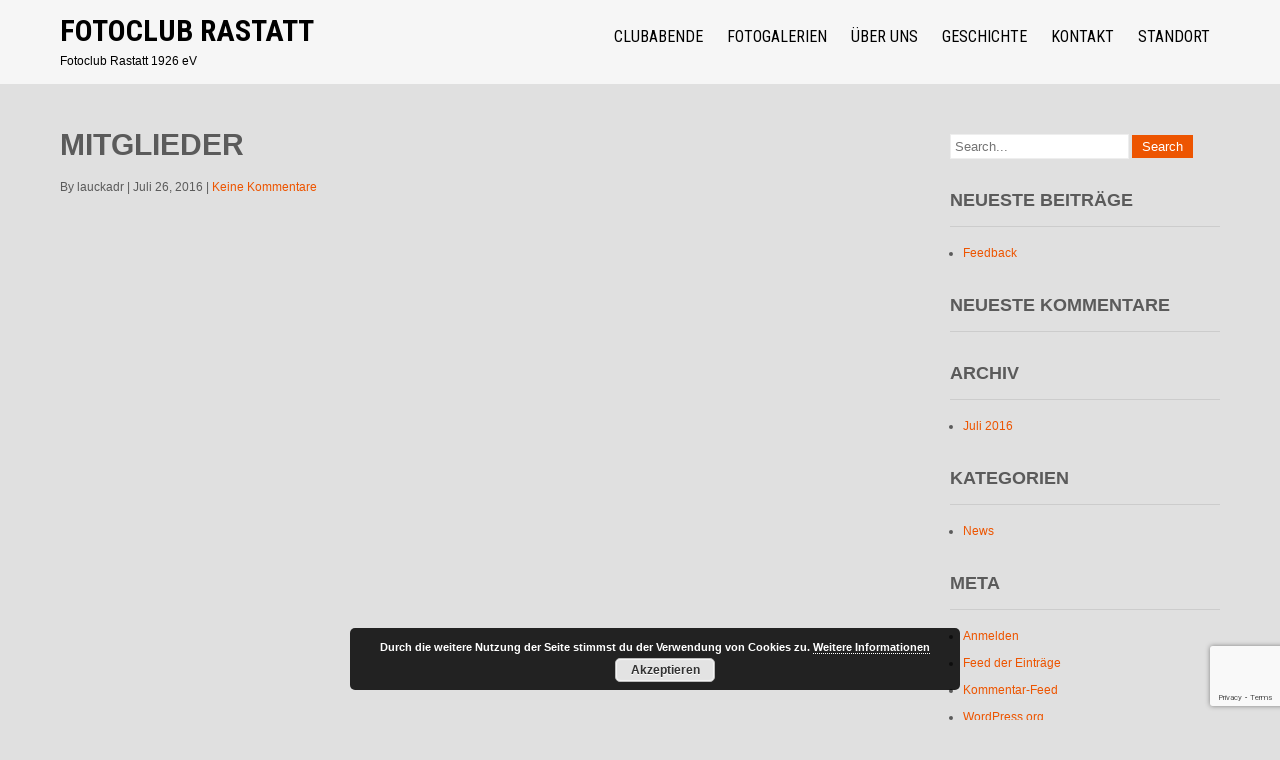

--- FILE ---
content_type: text/html; charset=utf-8
request_url: https://www.google.com/recaptcha/api2/anchor?ar=1&k=6LcMwLMUAAAAAGXBhP6bGuGTnZgSkRA1SQZX72PN&co=aHR0cDovL2ZvdG9jbHViLXJhc3RhdHQuZGU6ODA.&hl=en&v=9TiwnJFHeuIw_s0wSd3fiKfN&size=invisible&anchor-ms=20000&execute-ms=30000&cb=gxsfmlre44mk
body_size: 48167
content:
<!DOCTYPE HTML><html dir="ltr" lang="en"><head><meta http-equiv="Content-Type" content="text/html; charset=UTF-8">
<meta http-equiv="X-UA-Compatible" content="IE=edge">
<title>reCAPTCHA</title>
<style type="text/css">
/* cyrillic-ext */
@font-face {
  font-family: 'Roboto';
  font-style: normal;
  font-weight: 400;
  font-stretch: 100%;
  src: url(//fonts.gstatic.com/s/roboto/v48/KFO7CnqEu92Fr1ME7kSn66aGLdTylUAMa3GUBHMdazTgWw.woff2) format('woff2');
  unicode-range: U+0460-052F, U+1C80-1C8A, U+20B4, U+2DE0-2DFF, U+A640-A69F, U+FE2E-FE2F;
}
/* cyrillic */
@font-face {
  font-family: 'Roboto';
  font-style: normal;
  font-weight: 400;
  font-stretch: 100%;
  src: url(//fonts.gstatic.com/s/roboto/v48/KFO7CnqEu92Fr1ME7kSn66aGLdTylUAMa3iUBHMdazTgWw.woff2) format('woff2');
  unicode-range: U+0301, U+0400-045F, U+0490-0491, U+04B0-04B1, U+2116;
}
/* greek-ext */
@font-face {
  font-family: 'Roboto';
  font-style: normal;
  font-weight: 400;
  font-stretch: 100%;
  src: url(//fonts.gstatic.com/s/roboto/v48/KFO7CnqEu92Fr1ME7kSn66aGLdTylUAMa3CUBHMdazTgWw.woff2) format('woff2');
  unicode-range: U+1F00-1FFF;
}
/* greek */
@font-face {
  font-family: 'Roboto';
  font-style: normal;
  font-weight: 400;
  font-stretch: 100%;
  src: url(//fonts.gstatic.com/s/roboto/v48/KFO7CnqEu92Fr1ME7kSn66aGLdTylUAMa3-UBHMdazTgWw.woff2) format('woff2');
  unicode-range: U+0370-0377, U+037A-037F, U+0384-038A, U+038C, U+038E-03A1, U+03A3-03FF;
}
/* math */
@font-face {
  font-family: 'Roboto';
  font-style: normal;
  font-weight: 400;
  font-stretch: 100%;
  src: url(//fonts.gstatic.com/s/roboto/v48/KFO7CnqEu92Fr1ME7kSn66aGLdTylUAMawCUBHMdazTgWw.woff2) format('woff2');
  unicode-range: U+0302-0303, U+0305, U+0307-0308, U+0310, U+0312, U+0315, U+031A, U+0326-0327, U+032C, U+032F-0330, U+0332-0333, U+0338, U+033A, U+0346, U+034D, U+0391-03A1, U+03A3-03A9, U+03B1-03C9, U+03D1, U+03D5-03D6, U+03F0-03F1, U+03F4-03F5, U+2016-2017, U+2034-2038, U+203C, U+2040, U+2043, U+2047, U+2050, U+2057, U+205F, U+2070-2071, U+2074-208E, U+2090-209C, U+20D0-20DC, U+20E1, U+20E5-20EF, U+2100-2112, U+2114-2115, U+2117-2121, U+2123-214F, U+2190, U+2192, U+2194-21AE, U+21B0-21E5, U+21F1-21F2, U+21F4-2211, U+2213-2214, U+2216-22FF, U+2308-230B, U+2310, U+2319, U+231C-2321, U+2336-237A, U+237C, U+2395, U+239B-23B7, U+23D0, U+23DC-23E1, U+2474-2475, U+25AF, U+25B3, U+25B7, U+25BD, U+25C1, U+25CA, U+25CC, U+25FB, U+266D-266F, U+27C0-27FF, U+2900-2AFF, U+2B0E-2B11, U+2B30-2B4C, U+2BFE, U+3030, U+FF5B, U+FF5D, U+1D400-1D7FF, U+1EE00-1EEFF;
}
/* symbols */
@font-face {
  font-family: 'Roboto';
  font-style: normal;
  font-weight: 400;
  font-stretch: 100%;
  src: url(//fonts.gstatic.com/s/roboto/v48/KFO7CnqEu92Fr1ME7kSn66aGLdTylUAMaxKUBHMdazTgWw.woff2) format('woff2');
  unicode-range: U+0001-000C, U+000E-001F, U+007F-009F, U+20DD-20E0, U+20E2-20E4, U+2150-218F, U+2190, U+2192, U+2194-2199, U+21AF, U+21E6-21F0, U+21F3, U+2218-2219, U+2299, U+22C4-22C6, U+2300-243F, U+2440-244A, U+2460-24FF, U+25A0-27BF, U+2800-28FF, U+2921-2922, U+2981, U+29BF, U+29EB, U+2B00-2BFF, U+4DC0-4DFF, U+FFF9-FFFB, U+10140-1018E, U+10190-1019C, U+101A0, U+101D0-101FD, U+102E0-102FB, U+10E60-10E7E, U+1D2C0-1D2D3, U+1D2E0-1D37F, U+1F000-1F0FF, U+1F100-1F1AD, U+1F1E6-1F1FF, U+1F30D-1F30F, U+1F315, U+1F31C, U+1F31E, U+1F320-1F32C, U+1F336, U+1F378, U+1F37D, U+1F382, U+1F393-1F39F, U+1F3A7-1F3A8, U+1F3AC-1F3AF, U+1F3C2, U+1F3C4-1F3C6, U+1F3CA-1F3CE, U+1F3D4-1F3E0, U+1F3ED, U+1F3F1-1F3F3, U+1F3F5-1F3F7, U+1F408, U+1F415, U+1F41F, U+1F426, U+1F43F, U+1F441-1F442, U+1F444, U+1F446-1F449, U+1F44C-1F44E, U+1F453, U+1F46A, U+1F47D, U+1F4A3, U+1F4B0, U+1F4B3, U+1F4B9, U+1F4BB, U+1F4BF, U+1F4C8-1F4CB, U+1F4D6, U+1F4DA, U+1F4DF, U+1F4E3-1F4E6, U+1F4EA-1F4ED, U+1F4F7, U+1F4F9-1F4FB, U+1F4FD-1F4FE, U+1F503, U+1F507-1F50B, U+1F50D, U+1F512-1F513, U+1F53E-1F54A, U+1F54F-1F5FA, U+1F610, U+1F650-1F67F, U+1F687, U+1F68D, U+1F691, U+1F694, U+1F698, U+1F6AD, U+1F6B2, U+1F6B9-1F6BA, U+1F6BC, U+1F6C6-1F6CF, U+1F6D3-1F6D7, U+1F6E0-1F6EA, U+1F6F0-1F6F3, U+1F6F7-1F6FC, U+1F700-1F7FF, U+1F800-1F80B, U+1F810-1F847, U+1F850-1F859, U+1F860-1F887, U+1F890-1F8AD, U+1F8B0-1F8BB, U+1F8C0-1F8C1, U+1F900-1F90B, U+1F93B, U+1F946, U+1F984, U+1F996, U+1F9E9, U+1FA00-1FA6F, U+1FA70-1FA7C, U+1FA80-1FA89, U+1FA8F-1FAC6, U+1FACE-1FADC, U+1FADF-1FAE9, U+1FAF0-1FAF8, U+1FB00-1FBFF;
}
/* vietnamese */
@font-face {
  font-family: 'Roboto';
  font-style: normal;
  font-weight: 400;
  font-stretch: 100%;
  src: url(//fonts.gstatic.com/s/roboto/v48/KFO7CnqEu92Fr1ME7kSn66aGLdTylUAMa3OUBHMdazTgWw.woff2) format('woff2');
  unicode-range: U+0102-0103, U+0110-0111, U+0128-0129, U+0168-0169, U+01A0-01A1, U+01AF-01B0, U+0300-0301, U+0303-0304, U+0308-0309, U+0323, U+0329, U+1EA0-1EF9, U+20AB;
}
/* latin-ext */
@font-face {
  font-family: 'Roboto';
  font-style: normal;
  font-weight: 400;
  font-stretch: 100%;
  src: url(//fonts.gstatic.com/s/roboto/v48/KFO7CnqEu92Fr1ME7kSn66aGLdTylUAMa3KUBHMdazTgWw.woff2) format('woff2');
  unicode-range: U+0100-02BA, U+02BD-02C5, U+02C7-02CC, U+02CE-02D7, U+02DD-02FF, U+0304, U+0308, U+0329, U+1D00-1DBF, U+1E00-1E9F, U+1EF2-1EFF, U+2020, U+20A0-20AB, U+20AD-20C0, U+2113, U+2C60-2C7F, U+A720-A7FF;
}
/* latin */
@font-face {
  font-family: 'Roboto';
  font-style: normal;
  font-weight: 400;
  font-stretch: 100%;
  src: url(//fonts.gstatic.com/s/roboto/v48/KFO7CnqEu92Fr1ME7kSn66aGLdTylUAMa3yUBHMdazQ.woff2) format('woff2');
  unicode-range: U+0000-00FF, U+0131, U+0152-0153, U+02BB-02BC, U+02C6, U+02DA, U+02DC, U+0304, U+0308, U+0329, U+2000-206F, U+20AC, U+2122, U+2191, U+2193, U+2212, U+2215, U+FEFF, U+FFFD;
}
/* cyrillic-ext */
@font-face {
  font-family: 'Roboto';
  font-style: normal;
  font-weight: 500;
  font-stretch: 100%;
  src: url(//fonts.gstatic.com/s/roboto/v48/KFO7CnqEu92Fr1ME7kSn66aGLdTylUAMa3GUBHMdazTgWw.woff2) format('woff2');
  unicode-range: U+0460-052F, U+1C80-1C8A, U+20B4, U+2DE0-2DFF, U+A640-A69F, U+FE2E-FE2F;
}
/* cyrillic */
@font-face {
  font-family: 'Roboto';
  font-style: normal;
  font-weight: 500;
  font-stretch: 100%;
  src: url(//fonts.gstatic.com/s/roboto/v48/KFO7CnqEu92Fr1ME7kSn66aGLdTylUAMa3iUBHMdazTgWw.woff2) format('woff2');
  unicode-range: U+0301, U+0400-045F, U+0490-0491, U+04B0-04B1, U+2116;
}
/* greek-ext */
@font-face {
  font-family: 'Roboto';
  font-style: normal;
  font-weight: 500;
  font-stretch: 100%;
  src: url(//fonts.gstatic.com/s/roboto/v48/KFO7CnqEu92Fr1ME7kSn66aGLdTylUAMa3CUBHMdazTgWw.woff2) format('woff2');
  unicode-range: U+1F00-1FFF;
}
/* greek */
@font-face {
  font-family: 'Roboto';
  font-style: normal;
  font-weight: 500;
  font-stretch: 100%;
  src: url(//fonts.gstatic.com/s/roboto/v48/KFO7CnqEu92Fr1ME7kSn66aGLdTylUAMa3-UBHMdazTgWw.woff2) format('woff2');
  unicode-range: U+0370-0377, U+037A-037F, U+0384-038A, U+038C, U+038E-03A1, U+03A3-03FF;
}
/* math */
@font-face {
  font-family: 'Roboto';
  font-style: normal;
  font-weight: 500;
  font-stretch: 100%;
  src: url(//fonts.gstatic.com/s/roboto/v48/KFO7CnqEu92Fr1ME7kSn66aGLdTylUAMawCUBHMdazTgWw.woff2) format('woff2');
  unicode-range: U+0302-0303, U+0305, U+0307-0308, U+0310, U+0312, U+0315, U+031A, U+0326-0327, U+032C, U+032F-0330, U+0332-0333, U+0338, U+033A, U+0346, U+034D, U+0391-03A1, U+03A3-03A9, U+03B1-03C9, U+03D1, U+03D5-03D6, U+03F0-03F1, U+03F4-03F5, U+2016-2017, U+2034-2038, U+203C, U+2040, U+2043, U+2047, U+2050, U+2057, U+205F, U+2070-2071, U+2074-208E, U+2090-209C, U+20D0-20DC, U+20E1, U+20E5-20EF, U+2100-2112, U+2114-2115, U+2117-2121, U+2123-214F, U+2190, U+2192, U+2194-21AE, U+21B0-21E5, U+21F1-21F2, U+21F4-2211, U+2213-2214, U+2216-22FF, U+2308-230B, U+2310, U+2319, U+231C-2321, U+2336-237A, U+237C, U+2395, U+239B-23B7, U+23D0, U+23DC-23E1, U+2474-2475, U+25AF, U+25B3, U+25B7, U+25BD, U+25C1, U+25CA, U+25CC, U+25FB, U+266D-266F, U+27C0-27FF, U+2900-2AFF, U+2B0E-2B11, U+2B30-2B4C, U+2BFE, U+3030, U+FF5B, U+FF5D, U+1D400-1D7FF, U+1EE00-1EEFF;
}
/* symbols */
@font-face {
  font-family: 'Roboto';
  font-style: normal;
  font-weight: 500;
  font-stretch: 100%;
  src: url(//fonts.gstatic.com/s/roboto/v48/KFO7CnqEu92Fr1ME7kSn66aGLdTylUAMaxKUBHMdazTgWw.woff2) format('woff2');
  unicode-range: U+0001-000C, U+000E-001F, U+007F-009F, U+20DD-20E0, U+20E2-20E4, U+2150-218F, U+2190, U+2192, U+2194-2199, U+21AF, U+21E6-21F0, U+21F3, U+2218-2219, U+2299, U+22C4-22C6, U+2300-243F, U+2440-244A, U+2460-24FF, U+25A0-27BF, U+2800-28FF, U+2921-2922, U+2981, U+29BF, U+29EB, U+2B00-2BFF, U+4DC0-4DFF, U+FFF9-FFFB, U+10140-1018E, U+10190-1019C, U+101A0, U+101D0-101FD, U+102E0-102FB, U+10E60-10E7E, U+1D2C0-1D2D3, U+1D2E0-1D37F, U+1F000-1F0FF, U+1F100-1F1AD, U+1F1E6-1F1FF, U+1F30D-1F30F, U+1F315, U+1F31C, U+1F31E, U+1F320-1F32C, U+1F336, U+1F378, U+1F37D, U+1F382, U+1F393-1F39F, U+1F3A7-1F3A8, U+1F3AC-1F3AF, U+1F3C2, U+1F3C4-1F3C6, U+1F3CA-1F3CE, U+1F3D4-1F3E0, U+1F3ED, U+1F3F1-1F3F3, U+1F3F5-1F3F7, U+1F408, U+1F415, U+1F41F, U+1F426, U+1F43F, U+1F441-1F442, U+1F444, U+1F446-1F449, U+1F44C-1F44E, U+1F453, U+1F46A, U+1F47D, U+1F4A3, U+1F4B0, U+1F4B3, U+1F4B9, U+1F4BB, U+1F4BF, U+1F4C8-1F4CB, U+1F4D6, U+1F4DA, U+1F4DF, U+1F4E3-1F4E6, U+1F4EA-1F4ED, U+1F4F7, U+1F4F9-1F4FB, U+1F4FD-1F4FE, U+1F503, U+1F507-1F50B, U+1F50D, U+1F512-1F513, U+1F53E-1F54A, U+1F54F-1F5FA, U+1F610, U+1F650-1F67F, U+1F687, U+1F68D, U+1F691, U+1F694, U+1F698, U+1F6AD, U+1F6B2, U+1F6B9-1F6BA, U+1F6BC, U+1F6C6-1F6CF, U+1F6D3-1F6D7, U+1F6E0-1F6EA, U+1F6F0-1F6F3, U+1F6F7-1F6FC, U+1F700-1F7FF, U+1F800-1F80B, U+1F810-1F847, U+1F850-1F859, U+1F860-1F887, U+1F890-1F8AD, U+1F8B0-1F8BB, U+1F8C0-1F8C1, U+1F900-1F90B, U+1F93B, U+1F946, U+1F984, U+1F996, U+1F9E9, U+1FA00-1FA6F, U+1FA70-1FA7C, U+1FA80-1FA89, U+1FA8F-1FAC6, U+1FACE-1FADC, U+1FADF-1FAE9, U+1FAF0-1FAF8, U+1FB00-1FBFF;
}
/* vietnamese */
@font-face {
  font-family: 'Roboto';
  font-style: normal;
  font-weight: 500;
  font-stretch: 100%;
  src: url(//fonts.gstatic.com/s/roboto/v48/KFO7CnqEu92Fr1ME7kSn66aGLdTylUAMa3OUBHMdazTgWw.woff2) format('woff2');
  unicode-range: U+0102-0103, U+0110-0111, U+0128-0129, U+0168-0169, U+01A0-01A1, U+01AF-01B0, U+0300-0301, U+0303-0304, U+0308-0309, U+0323, U+0329, U+1EA0-1EF9, U+20AB;
}
/* latin-ext */
@font-face {
  font-family: 'Roboto';
  font-style: normal;
  font-weight: 500;
  font-stretch: 100%;
  src: url(//fonts.gstatic.com/s/roboto/v48/KFO7CnqEu92Fr1ME7kSn66aGLdTylUAMa3KUBHMdazTgWw.woff2) format('woff2');
  unicode-range: U+0100-02BA, U+02BD-02C5, U+02C7-02CC, U+02CE-02D7, U+02DD-02FF, U+0304, U+0308, U+0329, U+1D00-1DBF, U+1E00-1E9F, U+1EF2-1EFF, U+2020, U+20A0-20AB, U+20AD-20C0, U+2113, U+2C60-2C7F, U+A720-A7FF;
}
/* latin */
@font-face {
  font-family: 'Roboto';
  font-style: normal;
  font-weight: 500;
  font-stretch: 100%;
  src: url(//fonts.gstatic.com/s/roboto/v48/KFO7CnqEu92Fr1ME7kSn66aGLdTylUAMa3yUBHMdazQ.woff2) format('woff2');
  unicode-range: U+0000-00FF, U+0131, U+0152-0153, U+02BB-02BC, U+02C6, U+02DA, U+02DC, U+0304, U+0308, U+0329, U+2000-206F, U+20AC, U+2122, U+2191, U+2193, U+2212, U+2215, U+FEFF, U+FFFD;
}
/* cyrillic-ext */
@font-face {
  font-family: 'Roboto';
  font-style: normal;
  font-weight: 900;
  font-stretch: 100%;
  src: url(//fonts.gstatic.com/s/roboto/v48/KFO7CnqEu92Fr1ME7kSn66aGLdTylUAMa3GUBHMdazTgWw.woff2) format('woff2');
  unicode-range: U+0460-052F, U+1C80-1C8A, U+20B4, U+2DE0-2DFF, U+A640-A69F, U+FE2E-FE2F;
}
/* cyrillic */
@font-face {
  font-family: 'Roboto';
  font-style: normal;
  font-weight: 900;
  font-stretch: 100%;
  src: url(//fonts.gstatic.com/s/roboto/v48/KFO7CnqEu92Fr1ME7kSn66aGLdTylUAMa3iUBHMdazTgWw.woff2) format('woff2');
  unicode-range: U+0301, U+0400-045F, U+0490-0491, U+04B0-04B1, U+2116;
}
/* greek-ext */
@font-face {
  font-family: 'Roboto';
  font-style: normal;
  font-weight: 900;
  font-stretch: 100%;
  src: url(//fonts.gstatic.com/s/roboto/v48/KFO7CnqEu92Fr1ME7kSn66aGLdTylUAMa3CUBHMdazTgWw.woff2) format('woff2');
  unicode-range: U+1F00-1FFF;
}
/* greek */
@font-face {
  font-family: 'Roboto';
  font-style: normal;
  font-weight: 900;
  font-stretch: 100%;
  src: url(//fonts.gstatic.com/s/roboto/v48/KFO7CnqEu92Fr1ME7kSn66aGLdTylUAMa3-UBHMdazTgWw.woff2) format('woff2');
  unicode-range: U+0370-0377, U+037A-037F, U+0384-038A, U+038C, U+038E-03A1, U+03A3-03FF;
}
/* math */
@font-face {
  font-family: 'Roboto';
  font-style: normal;
  font-weight: 900;
  font-stretch: 100%;
  src: url(//fonts.gstatic.com/s/roboto/v48/KFO7CnqEu92Fr1ME7kSn66aGLdTylUAMawCUBHMdazTgWw.woff2) format('woff2');
  unicode-range: U+0302-0303, U+0305, U+0307-0308, U+0310, U+0312, U+0315, U+031A, U+0326-0327, U+032C, U+032F-0330, U+0332-0333, U+0338, U+033A, U+0346, U+034D, U+0391-03A1, U+03A3-03A9, U+03B1-03C9, U+03D1, U+03D5-03D6, U+03F0-03F1, U+03F4-03F5, U+2016-2017, U+2034-2038, U+203C, U+2040, U+2043, U+2047, U+2050, U+2057, U+205F, U+2070-2071, U+2074-208E, U+2090-209C, U+20D0-20DC, U+20E1, U+20E5-20EF, U+2100-2112, U+2114-2115, U+2117-2121, U+2123-214F, U+2190, U+2192, U+2194-21AE, U+21B0-21E5, U+21F1-21F2, U+21F4-2211, U+2213-2214, U+2216-22FF, U+2308-230B, U+2310, U+2319, U+231C-2321, U+2336-237A, U+237C, U+2395, U+239B-23B7, U+23D0, U+23DC-23E1, U+2474-2475, U+25AF, U+25B3, U+25B7, U+25BD, U+25C1, U+25CA, U+25CC, U+25FB, U+266D-266F, U+27C0-27FF, U+2900-2AFF, U+2B0E-2B11, U+2B30-2B4C, U+2BFE, U+3030, U+FF5B, U+FF5D, U+1D400-1D7FF, U+1EE00-1EEFF;
}
/* symbols */
@font-face {
  font-family: 'Roboto';
  font-style: normal;
  font-weight: 900;
  font-stretch: 100%;
  src: url(//fonts.gstatic.com/s/roboto/v48/KFO7CnqEu92Fr1ME7kSn66aGLdTylUAMaxKUBHMdazTgWw.woff2) format('woff2');
  unicode-range: U+0001-000C, U+000E-001F, U+007F-009F, U+20DD-20E0, U+20E2-20E4, U+2150-218F, U+2190, U+2192, U+2194-2199, U+21AF, U+21E6-21F0, U+21F3, U+2218-2219, U+2299, U+22C4-22C6, U+2300-243F, U+2440-244A, U+2460-24FF, U+25A0-27BF, U+2800-28FF, U+2921-2922, U+2981, U+29BF, U+29EB, U+2B00-2BFF, U+4DC0-4DFF, U+FFF9-FFFB, U+10140-1018E, U+10190-1019C, U+101A0, U+101D0-101FD, U+102E0-102FB, U+10E60-10E7E, U+1D2C0-1D2D3, U+1D2E0-1D37F, U+1F000-1F0FF, U+1F100-1F1AD, U+1F1E6-1F1FF, U+1F30D-1F30F, U+1F315, U+1F31C, U+1F31E, U+1F320-1F32C, U+1F336, U+1F378, U+1F37D, U+1F382, U+1F393-1F39F, U+1F3A7-1F3A8, U+1F3AC-1F3AF, U+1F3C2, U+1F3C4-1F3C6, U+1F3CA-1F3CE, U+1F3D4-1F3E0, U+1F3ED, U+1F3F1-1F3F3, U+1F3F5-1F3F7, U+1F408, U+1F415, U+1F41F, U+1F426, U+1F43F, U+1F441-1F442, U+1F444, U+1F446-1F449, U+1F44C-1F44E, U+1F453, U+1F46A, U+1F47D, U+1F4A3, U+1F4B0, U+1F4B3, U+1F4B9, U+1F4BB, U+1F4BF, U+1F4C8-1F4CB, U+1F4D6, U+1F4DA, U+1F4DF, U+1F4E3-1F4E6, U+1F4EA-1F4ED, U+1F4F7, U+1F4F9-1F4FB, U+1F4FD-1F4FE, U+1F503, U+1F507-1F50B, U+1F50D, U+1F512-1F513, U+1F53E-1F54A, U+1F54F-1F5FA, U+1F610, U+1F650-1F67F, U+1F687, U+1F68D, U+1F691, U+1F694, U+1F698, U+1F6AD, U+1F6B2, U+1F6B9-1F6BA, U+1F6BC, U+1F6C6-1F6CF, U+1F6D3-1F6D7, U+1F6E0-1F6EA, U+1F6F0-1F6F3, U+1F6F7-1F6FC, U+1F700-1F7FF, U+1F800-1F80B, U+1F810-1F847, U+1F850-1F859, U+1F860-1F887, U+1F890-1F8AD, U+1F8B0-1F8BB, U+1F8C0-1F8C1, U+1F900-1F90B, U+1F93B, U+1F946, U+1F984, U+1F996, U+1F9E9, U+1FA00-1FA6F, U+1FA70-1FA7C, U+1FA80-1FA89, U+1FA8F-1FAC6, U+1FACE-1FADC, U+1FADF-1FAE9, U+1FAF0-1FAF8, U+1FB00-1FBFF;
}
/* vietnamese */
@font-face {
  font-family: 'Roboto';
  font-style: normal;
  font-weight: 900;
  font-stretch: 100%;
  src: url(//fonts.gstatic.com/s/roboto/v48/KFO7CnqEu92Fr1ME7kSn66aGLdTylUAMa3OUBHMdazTgWw.woff2) format('woff2');
  unicode-range: U+0102-0103, U+0110-0111, U+0128-0129, U+0168-0169, U+01A0-01A1, U+01AF-01B0, U+0300-0301, U+0303-0304, U+0308-0309, U+0323, U+0329, U+1EA0-1EF9, U+20AB;
}
/* latin-ext */
@font-face {
  font-family: 'Roboto';
  font-style: normal;
  font-weight: 900;
  font-stretch: 100%;
  src: url(//fonts.gstatic.com/s/roboto/v48/KFO7CnqEu92Fr1ME7kSn66aGLdTylUAMa3KUBHMdazTgWw.woff2) format('woff2');
  unicode-range: U+0100-02BA, U+02BD-02C5, U+02C7-02CC, U+02CE-02D7, U+02DD-02FF, U+0304, U+0308, U+0329, U+1D00-1DBF, U+1E00-1E9F, U+1EF2-1EFF, U+2020, U+20A0-20AB, U+20AD-20C0, U+2113, U+2C60-2C7F, U+A720-A7FF;
}
/* latin */
@font-face {
  font-family: 'Roboto';
  font-style: normal;
  font-weight: 900;
  font-stretch: 100%;
  src: url(//fonts.gstatic.com/s/roboto/v48/KFO7CnqEu92Fr1ME7kSn66aGLdTylUAMa3yUBHMdazQ.woff2) format('woff2');
  unicode-range: U+0000-00FF, U+0131, U+0152-0153, U+02BB-02BC, U+02C6, U+02DA, U+02DC, U+0304, U+0308, U+0329, U+2000-206F, U+20AC, U+2122, U+2191, U+2193, U+2212, U+2215, U+FEFF, U+FFFD;
}

</style>
<link rel="stylesheet" type="text/css" href="https://www.gstatic.com/recaptcha/releases/9TiwnJFHeuIw_s0wSd3fiKfN/styles__ltr.css">
<script nonce="ehoPQUUEVQvKbwBbU0E4xQ" type="text/javascript">window['__recaptcha_api'] = 'https://www.google.com/recaptcha/api2/';</script>
<script type="text/javascript" src="https://www.gstatic.com/recaptcha/releases/9TiwnJFHeuIw_s0wSd3fiKfN/recaptcha__en.js" nonce="ehoPQUUEVQvKbwBbU0E4xQ">
      
    </script></head>
<body><div id="rc-anchor-alert" class="rc-anchor-alert"></div>
<input type="hidden" id="recaptcha-token" value="[base64]">
<script type="text/javascript" nonce="ehoPQUUEVQvKbwBbU0E4xQ">
      recaptcha.anchor.Main.init("[\x22ainput\x22,[\x22bgdata\x22,\x22\x22,\[base64]/[base64]/bmV3IFpbdF0obVswXSk6Sz09Mj9uZXcgWlt0XShtWzBdLG1bMV0pOks9PTM/bmV3IFpbdF0obVswXSxtWzFdLG1bMl0pOks9PTQ/[base64]/[base64]/[base64]/[base64]/[base64]/[base64]/[base64]/[base64]/[base64]/[base64]/[base64]/[base64]/[base64]/[base64]\\u003d\\u003d\x22,\[base64]\\u003d\x22,\x22w5AlEcOwL8ObZ8K/woQNDMOAGMKEdsOxwr/CmsKPTSsmajBQLBt0wrFMwq7DlMKJZcOERS/DvMKJb2QERsORJsO4w4HCpsKrQgByw4XCsBHDi2fCssO+wojDlBtbw6UTOyTClW/[base64]/w5vDiMOJw5HCsVLDswXDlMOecMKdPBdmR0PDrg/Dl8KdOWdeXRpIL1TCqyt5cFMSw5fChsKpPsKePAsJw6zDo2rDhwTCh8OOw7XCnyMAdsOkwo0jSMKdTifCmF7CisK7wrhzwo/DuGnCqsKKRFMPw47DrMO4b8ODIMO+wpLDqU3CqWARUVzCrcOUwoDDo8KmL17DicOrwrPCqVpQS0HCrsOvKMKUPWfDgMOEHMOBD2XDlMONC8KNfwPDocKbL8OTw5EUw61WwrXCk8OyF8Kyw5E4w5prSlHCusOUVMKdwqDCvsOywp1tw6vCpcO/dXQHwoPDicOBwrtNw5nDn8KHw5sRwoPCnWTDsnF8KBd6w5EGwr/Cq0/[base64]/CmEZgw5TDpxHCgMKTFsKFw5pOHkMOAjtNwq5SZALDr8KdOcOmT8KCdsKkwpDDlcOYeHRDChHCncO2UX/Ct3/DnwAkw6hbCMOuwrFHw4rCj35xw7HDg8KAwrZUAcKuwpnCk17DlsK9w7ZoFjQFwofCscO6wrPCuSg3WUIUKWPCjsKcwrHCqMOewqdKw7Inw67ChMOJw5hGd0/ClF/[base64]/ChsKRw7QAY31Ywrc4K8K5VsOdwrN6TkoeRsK6wqlhD21UJifDhTHDgcOKNcKTw5Atw4VmdsOvw5wvB8Ojwr4tIizDr8K9VMOmw5LDjcOfwp/CtBnDn8Olw7JBJsOxWMOKUl3DhTjCmsOCOE3Du8KyD8KiKW7DtMO6DTUUw7vDscK/KsOGDBzCiBfCjsOswpvCgnElS0QXwp86wosDw77Cm3zDh8K+wr/[base64]/[base64]/CjHYtQ11vWAseG8Kew4jDkcKnYMKQw7JIw53CgArClyR1w6vChlzCssKywpsRwoXDikPCqm4+wrp6w4DCoigxwrwbw77CsX/Dqi5fEXoFFC5dw5PClsOvNMO2IWEPdsOcwq3Cv8Ogw5bCncOTwqQuJQrDrzErw48gf8OtwqfDh3TDp8Kxw48ew6/CpMKOQDPCkMKFw43Di0sIHE/CisOJwoFVLUt5R8O+w6bCu8OLO189wp3CoMOPw57CmsKTwp0JPsO9TsOgw705w5bDnk5aZwJhMcOLSlvCscO9SVJZw4XCqcKvw4l+KzvCrA7CvMOXD8OOUirCszpRw4ADMXHDosOFdsKrMXp9eMKtGkdDwowZw73CpMO3Zj7CjW5Pw43DvMOtwpYhwo/DnMOzwovDkRjDmg1Hwo7CocOQwr81LE9ew5J/w6ssw7vClVZVW07CvwTDuw5yOD45AsOkZUwrwr1GWitaSQ7DvlMBwpfDqMKiw6wBMTXDvhcPwrIcw7PCkS1ETsK2UxtHwqpkOcO9w7oGw63CpX8dwobDqMOoBU/[base64]/CmsOzeAzDnyBOKsKBw4fCumR5EF/ChATCrcKUw7U5wpYmcmlfXMOAw4ZTw7wxw5s0aVgTaMO2w6Z8w7PCi8KNKcOcXwIkfMOVYTZBRBjDt8O/AcOON8OjU8Kow5jCtcOvwrcBwqEcwqHCg2ZeLGIjwqnCj8Kpw69FwqA0FiIAw6nDmX/[base64]/Cr8KSVMORw6nDpk4wNEzCl0rCo8K6RknDssKHViBXAcOGwogHEUDChXvCujPDicKAPCfCrsOKwoQ6DBguVFjDoV/CssO/FW1Cw7ZKAhDDh8K9wox/w78lY8Krw4YewrTCu8K5w5tUEV9jETrDvMKiVznCjMK1w5LCjsKxwo1ABMOvLnpic0bDlsO/woosb0PDoMOmwoFiTTVbwrk9OkTDnQ/CikU5w6bDrkvClMKCGMKGw70Zw5YqdjgHXw1Dw6nCtD0ew6vCnijCizNDYw3CmsOgTX/ClMOPZMOAwodZwqXCpm59wrI3w517wqLCiMO3d2/CicKaw63DuDHDmcObw7/[base64]/CtQtJcnFYKAfCn8KJwqtTwqXChwPDv8OZwossw7HDj8KSFsKZLMOJJjrCijMow4LChcOGwqXDhcOdN8OxLAEcwrJ8B0zCl8OtwrI/w4HDh3XDjzPCjsOQc8OGw5UZw458SVbCjmvCnAdvUxrCrXPDmsKTHBzDv3NQw67CpcOhw5TCkENnw4FTKGHChDd/w7DDjcOVLMKveCEoBlzCiTrCtMOiw7vDvsOowo7CpMOKwqJ4w43CnsKiWzgawrBBw7vCkyjDjcOaw6RXasOBw5M+LsK0w4VMwrQNP17DusKEOcOqTcO4wo/DtsOWwqJJcmMCw53DkX8DYnnCnsOlGSFwwrLDr8KIwrRfacKzL39tHcKDHMOewqPCjsK9LsKpwpnCucKiTMOTNMOCGndZw44/SwU1W8OhClxJUAzDq8Kdw6coUVVpfcKCwpbCmyUjPRpEKcK1w4LCjcOEwoLDtsKMEsOQw6HDg8KLVnDCmsOxw4zCgsOswqRPYsOKwrTCq3fDrR/[base64]/DiPDgsOaIMO9TXvDtFLCosOVRFwQJsKuFcKcIjZ3WcKRUcKRXsKmMcKHVi4gWxgNfsKKIw4XOR3Dlxc2w6VKaFpYHMO/HkHDuQoAwqNXw6ECVCtYwp3ClsO1a0ZOwrtqw7J+w4rDrBnDolLDuMKEJCnCqH7DicOSCcK9w5AiOsKoDz/Dg8KfwpvDskvDtj/DgzoNwoDCs0jCtcOSfcOGegFNJ2rCqsK1wqxJw6RCw64Vw4rCo8KRL8KnYMK5w7RecSQDd8K8Hy8GwqE4Q34hwpxKwqd2Yy8mJzx3woDDvhnDoXfDnMOAwrANw6rCmBnDjMOsRWfDi3ZRwr/CggpDfhXDrx1TwrbDuFkUwrHCl8OJw7LDrAfCoxLChV9caEQ1w5fCth1HwqTCnMO9wqrDhkIswo8CFU/CpzxBwp/DncKzK2vCv8OYeEnCpybCqMOqw5DCv8KtwojDmcOLC3XCrMKlFBMGGMKEwqTDoTY/[base64]/Cv8OswpzDnsKGw4rChSrCvMO7w4YPwoHDjcKOw45pIyTDqcOOQsKXO8OnZcO/EMK4W8KYcwlxYx3CkmnCpMOzdEjCjMKLw5LDh8OHw5TCpR/CmwQGw5fCtwAifHXCpVkiw5HDumrDuzlZZxTDp1pwKcKmwrgxGA7DvsOlBsOww4HChMO5wqvDrcOdwqROw5pow5PCnXgbJ0RzEcK/wqYTw7BFwqtwwqjCj8OLR8K3C8OjDQEodC8WwohAdsKrAMO1D8ORw5c3woAmw5HCrk9mfsOmwqfCm8O/wp1Ywr7CknDClcOWfMKRXwE6XyPChsOGw6fCrsKCwonCsWHDvHE/wpQ+c8OjwrXDgh7DuMKKdMKtXCXDgcO+UlpewpjDlcKuXWPCkQsywoPDvlQEA3l4FW5BwqFFXWlEw6vCuDtMMUHDvFfCsMOcwopzw5LDoMOlGcOUwrFJwqbCsztYwozDpm/ChhBnw6Vew5sLQ8KfdcOyecKMwoxrwo3DvAVKworDjUNUw4sIwogeN8OQw5shA8KBMMO0wq5DKcOGPmTCtx3CscKmw49/[base64]/DscOZGMKSdMOxwrXDglPCj8KuT8OJw67DuBNfw5JzTsODwpnDvVQ9w4wowrvDnRnDri5Xw5jChFHCggsMI8O2ChjCqXNxNMKEFCkzB8KZNsKNSwrChyDDisOdTEFbw7RBwrQnGsO4w4PDrsKHblnCqMOIw7Ygw7YpwqZeYg7Ct8OXwroYwrXDi3vCvCHCncO/JMOiaQF7GxhNw63Dmzhtw4DCtsKswqzDszZpIUjCocOfOcKXw7xqW2QLZ8O+M8ORLiljdFDDg8Ohd3x/wpcCwp8UGcKBw7jCpMOmC8OQw68IbsOuwr/CpWjDnhx+J3B7L8Kiw7kowoErXX8Bw6XDokjClsO+I8OPRCXCm8K5w44Yw78QdsOXGXLDl2zDrMOMwpMMecKnYXI7w5/CrMOswoVAw77DmsKlVsOuGRpQwotIKn1Bw49FwrvClSXCjyzCgsK8wrTDv8KUKSnDusKdTk9Hw6XCuhQmwo4YRgluw4nDpsOJw4bDj8KXJcKfw7TCpcOYXsOpdcOIEcOdwpYJRcKhGMKXDMOWO1vCsWjCo0PCksO5ZBHCicKFW2zCqMOIGMKlFMK/QcOAw4HDhAvDgcO8w5QXE8KjcsOcF1gVd8OAw53CuMKSw5U1wq3DlzHCv8O9HjrCgsKJcUY/wpDDrcK6w7k/wp7CtG3ChMOuw4MbwoPCmcKea8KCwosOegQhC3PDjMKBR8KTwqzClEDDn8OOwo/[base64]/DoMOfw5rDqsOcIMKrQgXDrQhIdcKoKyscw7rDkk/DrcKBw4tFBxwFw6k3w4fCvMOlwpXDjsKBw7gRIMO2w5V+woHDgsOIPsKew7MfVFzCrTjCksOBw7rDuBINwrFwWMOLwqbDusKiWsOAw5Utw4/CqFd4MAQ0K28bMl/CuMO8wpRxbnTCr8OpPl3Cv2pxwofDvsKswrjClMKKfhRZNC9pbHQsRwvDucOQDFcPwq3Do1bDhMOOCiNkw5ANwrl7wr3CjcKJw5V7eFsULcKDYTcUw7AeW8KlFh/CkMOHw4ZVw7zDk8OJa8KcwpHCllHCoEMPwoLDnsOxw4DDhmrDvMOFw4DCvcOTAcKXAsKVSsOcwp/DisO9RMK5w53CqMODwpIFRR7DrHLDlWlUw7V3IsOKwrp6BcOkw4sKdcK/PsOZwrRCw4p7XwXCtsK1RHDDmBDCoBLCqcKWKMOHwpIaw7zDjElFLSJ6w6RtwpALMcKEfU/DrTxEWXXDtsKRwqp+X8K8SsKnwppFaMOFw68sN3kHwoDDtcObJVHDusKfwofDpsKYYSlYw4ZuThUpNVrDpCNTBXh0wr/[base64]/CpMKJw7gCGEN/wqEtw51awrcsFko/wpvDtcKxLMOxw7vCqVMrwqQ3cA5vw67CvMKnw69Aw5LDmQcVw6/DgQVibcONSsKQw5nCsmxIwrzCs2gZJnzDvicew5Ecw7TDhB9iwrsROlLCisOnwojCkkzDoMO5wrgHS8KwTsK2dhInwo7DkS3CsMOvaj9MbDo2ZSnCvgc/c00hw6NmCRwIWsK8wrM1w5HCu8ORw57ClcOsKAoOwqXCqsO0OF0Dw7TDmGEWb8OTDXthGwXDt8OWw73CmsORVMKoDE05woFRUx7CosOAW3rDscOHH8KoaG3CkMK0CEIYKsOYPmbCv8OpQcKRwrrCnhRfwpXDim4nJMOrFsOiWUUPw6zDjRZ/w6sEMDg5KF4iPsKCPXo1wq5Mw7zCrxQbSAvCtQzCoMKGJGoIw6gswo9CP8KwNBUiwofDjsK/w6AtwovDj3/DocKyGz8Tbh44w7wGWsKfw4TDmhY6w7zCvCELfg7DncO/[base64]/Cr2wwGWkqbRBqFMKDOk1aRVt6JizCgDHCkQBNwpTDsilgY8OPw7g6w6TDtRjDjRLDh8KOwrl+CHwuRMONSRnCn8KMMzLDhsOFw71lwpwJIsOZw7pnZ8OxRDRRasOJwofDmBxlw7nCqwTDpmHCk2nDnsKnwqF/w5LDuSvDkDd8w4cJwq7Dh8OcwoIgbnzDvcKkcmV+VGR7wrBoGlDCn8O/[base64]/[base64]/H11SVsO2UBDCsiHCgAjDtcK0wo3CjcO8wqEkwrQWb8OTf8OZAG4JwrpVw6FvDgjDscOtFQV1wqjDjjrCgQ7DlR7CqxbDiMKaw7I1wr8Ow7Rnc0TCsVjDqWrDscOLejRGRMO1UTozT0PDnD4xFB3CtX9PIcO/[base64]/CqAEAVMKsw7dmwoIZwrHCtkM0SsKuwptuGMOUwrQETR9Lw7LDgsKdOMKUwpbDoMKFJsKKPyXDlMOYwp9PwpvDv8KiwpHDt8K6GsOCAh45w5sXfsOTUcOWax8jwpc1bxjDtUwcA1Q8w7vCmMK6wrRMwr/DqsOnRjjCjD7DpsKqH8O2w5jCpmjCksOpMMOsB8OKaUJ/w4YDX8KTKMO/PMKrw6jDhBfDpMKDw6YUJMKqER/DpBNrwoROQ8O1CgoBQMKRwqlReE/[base64]/Di8KDwrvCvMKme8O/[base64]/DgxnCtcKaw73DqMO0MMK3ZMOZBRw/wpHCjhvCpUzDvRhtwp58w4zDjsORw7dhEcKNV8O5w4zDiMKTUsO1wpfCuV3Cmn/CoA7ChVdqwoVcYsOXw45lTXQhwrrDs1A/XjzCngvCosOzX0h1w4rCqifDsloMw6UGwqLCqMOawr5Gf8KEI8KRbcO2w6cwwojCnB4SF8KBGsKnw6XCh8KpwovDg8KBcMKqw4TCvsONw4/CmMKIw6gEwqpPTiMGIsKrw5nDtsOoH01qSFIEw7JyMRPCisOzYMOxw6fCgMOSw4fDssOWE8OUITfDmcKLBMOrZDrCu8KowpRowrLDg8OUw6jCnhLCoFrDqsK/[base64]/[base64]/DiMKowpnCp0N1dXLCln5uUcK/w4jDtcKswoDCkV3DkRQJc3cSbVk5RXHDrk/CisKJwrDCo8KKLsOswp3DjcOYS2PDt0jDs3LCjsOef8OKw5fDhsOjw5/[base64]/Dp8OzwotsYsKjw7Vuw6EEdBEWw6E0fl4DwqvDsTHCgsKZEsO3LMKiIzIxBhZGwoHCicKww6tJdcOBwoFlw7Esw7nCk8O5FxhsLnzCoMOFw5zClF3Dq8OSEMK8CcOYAiXCr8KyeMOkG8KDdAfDiBR6dXXChsO/GMO9w4DDp8K+FcOow4Q4w60awqHDhgNxRF/[base64]/CnsOywq7DlsKAaMOhHQ3CisOoJcOuCkMSB2ZwfljCoEBBwqfCj3PDpzTCmMKrVsK0QkYqcT/Dp8KNw5YnBiXCisOYwrPDqcKNw78MdsKYwqZOccKANcO5WMOvw7jDjMKxI2zCoz5SM00Ywp05XcODQz9Aa8OGwrfCscO7wpRGFcOkw7HDsS0pwrvDucKlw6XDocKww6l0w6DCt1/DghDCp8K+wq3CpMOAwrnCscOWw57Cr8OOGFMHMMOSw6VOwrN5a0fCqCHCjMKCwpnDlcO5a8K3wrXCuMO0M2cQVCQIUcKJTMOZw6jDnGLClwcOwpPCiMOFw6jDhifCp3LDgRzCtF/CoWZXw7UGwqZQwo5QwpLDgBASw5Rbwo/[base64]/w7ZTw6/[base64]/bgMHwrXCtsK+wobCvGlQwo41wrDCsxPDmh1tC8Kkw4jDmsOfw69tOhDDrzvDkMKBwrhawqU7w4hZwoUlw4kqeRPDpCBVYRk5PsKNYkrDvcOsO2XCkW8tFF9Aw6BXwqDCki4NwrIlEx/[base64]/DnMKLw68GwpAFFj8rbT3CsxjDuDTCukHCscKYBsKPwp/DqgzCnXoZw4oIAsK+L0HChcKDw7DCucOeK8KBdU9owq1uw5h5w7otwpdcScK6WV4iah0mfsO+CgXCrsKuw7kewrHDngE5w7YGwp9QwpYUbHIdYEEsNMOhfBHCpWzDpMOdey5ywq/DpMOWw4EAwrDDmUwLEgIZw6TCjcK0CMOnLMKsw4ZnHAvCrE7Cnnlyw69EHsORwojDkMK+KsK+YX3DicOMXsOYFcKZPWXDtcOxw7vCvzbCqgN/woprYsKXwq5Dw5/DiMKwShjChcO6w4IHCRMHw4oAIk5swpx1NsOqwrXCgcKvfnQySV3DmMKawprDkXLCr8KdZ8KJcjzCrsKONF7CsD5MJwk0RsKPwoLDtsKxw63DjAsZcsKLH3rDimdVw5AwwojDicKXVw1QZ8OIa8OKVErDrxHDr8KrPmAiPQADwqvDkljDlibDsQ/[base64]/ChCg5w54sJXY0wq9uZMOACxl0w57DrCHDmcKww4VbwrvDr8OewqTClDUCFcKPwp3CrsKsUMK8aljCtBbDtHTDi8OAaMKaw5Mdwq3DjiYVwrE3wpnCqmhEw73DrkTDuMOkwq3DrsK9DMKYQGxewqHDuyYNDMKPwosswotcw6R/dRAje8Kzw7pbEgJ7wpBuw7TDgzQRc8O1dzEmNG7CrwDDunl7wplmwozDmMKyI8K+dlxyV8OkEsOMwrkzwrNOOj/DtDpZFcOCVjDClxPCusOxwr44EcKrZcOXw5hAwp43wrXDhxl+w74fwoNPSsOML1MCw4zCscK3cR7Cj8OewolUwox/w58EaQLCii7DiX7DoT0MFQJTbsK1BcKSw4owcDnDrMOqwrPCt8K0PAnDvgnDjcKzCsO7AB7CosKbw4IUw74fwqvDh3IHwpzCuyjCl8KhwoBtAzVbw7YLwr3DlMOJIjjDjxHCi8K9MsOKWTtKw7fDmx7CgGgjXMO/w4Zye8O6XHxkwppWVMO6Y8K5WcOqFwgUwr03w6/Dn8OnwqXDuMONwq9Zw5jDoMK4QsO3TcO/N13CnmjDk2/CukA7w5vDrcOVwpIxwpTCusOZJcKRw7Etw53CkMKtwqrDh8K9wpvDvXbClgHDt0JuK8KxDcOcUStfwoxTwoBBwpDDp8OZWGnDvk5oScKkMjrDox0lBcOAwqLCoMOpwpnCk8OcBh3DqcKlw4Q/w4DDiEXCuxofwobDvHMQwqjChMOnesKTwrnDs8KbAxoYwpHCoGRlNcOSwrUwRMOYw7EBRm1Tf8OTdcKQEGnDnCcrwp5Nw6/CvcKKwoonYMO4w5vCo8Oewr/[base64]/DjMOMw7A/w5zDsEjCssKgwr7ClhjDni1gw7M6LCbCs3huwrTDrmfCuEzCrsOFwq7Cv8KqIsKiwrhFwrg6WkFVZy5Cwothwr7DnHvDjsK6w5bCvcK6wo/CiMKnXn9nPy8yKkBHI2LDp8KBwpwsw7JbJMKxO8OLw5nCqcOxFsOkwqnCjFUPB8OgNG3CqXAtw6HDqyrCnksWdMOUw7UPw6/CoGt/FxHDjcKOw685CcKQw5jCosOCSsOAwpceYz3Ct1fCgz5dw4zCsHVCRMOHMiXDrQ1vw75gaMKfO8Ksc8KhA0QOwp4Wwo1Vw68pwodtw4fDtVACLkwqHsKqw7F+acO9wp/[base64]/ChcOTwopFwrhkS2d8GMOjwpYDNcOATEnCo8KVcmTDuhw1fz90BVLDr8Kkwq8tKRvCj8KWQxvDvCfCsMKtw4R3BsOWwrbCkcKjScORPXHDjMKIwrsowr/Ck8KPw7LDr0DDmHIsw50Xwqohw47DgcK9wp7Du8ObasKhK8O+w5cfwqLCtMKGwrhQw4TChAhOFMK1PsOoT3/CmcKWEETClMOGw5UIw4hhw5EYe8OIZsKyw4cNw5nCqVvDlsK1wrfCh8OwGRgJw5QmcMKqWMK1fsKuRMOqcyfCgkwbwq/Cj8OPwpTCgFk6acKSe30YdcOgw6F7wphYNX3DlRVVw5lQw43CssK+w68VAcOswprCiMOXBEDCvcOlw6Y2w592w6w/PMKMw5Fzw4I1JALDoUHDrsKywqI7w7k2w5rCmsKXJMKZDCDDk8O0I8OYD0/[base64]/Cg17Ci8OHRcO1VwYZTTpeTsODwpTDj0EAejrDrcKUwrbDrMKhe8Krw5dySQ/CkMOyYQsawpLCv8OZw5tuw6Qlw7DCgsOlc0QeUcOpHsOyw5/ClsOXWsOWw6kDJ8K0wq7CjyFVWcKjcsOlLcOXKMK9AXTDrsOPQmRyJzdjwp1sED13KMKWwoxrXBgZwpwdwqHCvl/Dm2UKwq1cXQzCucKbwqk5P8OlwrQQw63CsQzCn294K3vDlcKWHcODRlrDnFrCtRgkw47DhFFwdsODwpFAYhrDoMOawr3Dg8Omw47CosOZVcO+NsOjV8ONUMKRwr8eVMOxKBgMw6zDhk7DhsK/fcO5w44odsOLScOZw5h5w41nwrXCrcKfByvDoT7DjAYYw67ChAvCjcO+csKaw6sQbsKvHCZ+w4gRe8OaOhMbQRh0wrLCv8O9w7zDnHlyVsKcwrRWJETDqAU2WsODU8KAwpFfwp5Rw6BEwqbDp8OPU8OVSsK/wpfDvR3DuX8mwpfCuMKzRcOoRsO+ScOLfMOIesKGdMKHO3BzBMK6OgE2Hxkqw7JGE8OjworCm8K9wozDhGjDgTPDssKzRcKtS05HwqwQFDR8IcKJw74KBcOqw4zCs8O7bFIgW8KWworCvkxqwobCnwXCmXYlw7Q0JyQywp/DjGhBZzvCmBpWw4DCjwLCjGA9w5pSMcOow6/[base64]/Dp0d+w6pNWcKiw6R+ZmTCs8KcQ8KvwrwhwoMEUHI5ZcOJw4bDh8ORZ8K5PMO1w7vCtgANw5rCvMKhCMKAKRLDmWYCwqzDnMKYwqvDicK5w5BYCsOdw6wdPcKyNWEcw7DDvy9zH0AnAifDpE/DpxJIJSHDtMOQwqJxasK5ekUWw65OX8O8woVkw5rCmg8jesORwrspUcO/woozXTJDw7dJw544wrnCiMKtwovDjiwjw6Q+w5nDpAgXSsOZwqBBQ8KTEm/[base64]/DsktgGcKib8OUZSbCugYpGsKBw7nDpMOXCHYfIELCtkPDunnChX0hNMOhdcO0WWvCmEfDpiHDlVrDl8OvVsKNwofClcOGwoZHFT3Dl8ORLsO0wpDCvcK2M8KYRTN1ZU3DtMOWJ8OwBGYRw7Jhw7rCsTUrw5DDtcKwwqw4w48tVHU0DhkUw51Ewr/ClFYGa8Kyw7LCuQwJOQXDmHILDcKAMMOccTzDkMOuwp0Rd8KQLjdtw4ozw43DlcOPBSHDh2zDg8KIO20Pw6XCrMKSw5XCicK/wqDCsWMlwqLChBjCicOGGmBpTCQPw5DCp8OBw6DCvsKxw4cdcAZYd0sPwpzCilLDu1TCqMOlw4rDmcK3ESvDt0PCo8Onw4/Do8KPwoYAMz3CkxQbKhPCv8OpEzvCnFfDncOywr3Comsidy1Kw7vDr37CuB1vKXNSw53DthtHdTlpMMKub8KJLBXDlcKIaMOtw69jQFN9wqjCi8OEOMKdKiALPMOhw4zCigrCkws+wrTDtcOGwpjCoMODw6HCssK7wok/w4DCmcK9DsKsw43CnwNnwrQLe3rDpsKyw5nDlMOAIMKdZk7Dl8ORfTzDpmbDisKTwr01IsK4w6fDgkzCv8KrawBBOsKEccOrwo/Dq8K/wpM6wp/[base64]/Du27Dm8OPwq3Du8K4I8OrHw5Cwq3DhgQMRcKZw6TCtxEzL03Doxd6woMtEcKLJBrDp8OaNcOjQRtyQA04AMK3EhfCucKrwrUDHiMhwqTCqRN0wpLCt8KKbBkwMjkUwpB/[base64]/[base64]/DqcOQwr4IGTcvw5oKJmzChcOtw67Cu0bCjsOOIsO3PsK1wqEDf8OoTSM0Qg4iWh/DlwrDjMKCV8KLw43Ct8KIfw/CkMKgYi/DlsKyKC0KW8K4RsOZwp3DozDDrsKQw7vDpcOOwpTDqV9jeww8wqkBfXbDscK6w4sTw6Mlw4oGwpvDiMK8bgMhw6RVw5jDsX3DmsOxG8OFKsOgwo7Dq8KHSV4fwoE/VX4/LMKJw5/Cny7DvcKWwrEOb8KpFTMJw5PDnBrDmGzCsV7CgMOsw4R0acO+w6LClsKWUcOdwrdJwrXDrkzDt8K7V8K+wpl3w4ZYfxoWwqLCjMKBEVFBwr18w7LCp2FBw4gPPgQdw6oIw5rDicO6GUwgSxTDr8KZwrxyA8KVwovDu8KrQMK+eMOWW8KdFA/CqsKvwr/DmMOrKzQKSFDClkVQwo3CtgrChcO4NMKSEsOuTQN6fMK2w6vDoMOiw7dIAMOrZcK/WcOHLMKfwpB9wqEuw7fCrBEQwobDoSNrwo3CoBlTw4XDtD9xKXNWTsKWw6NOBMKOGMK0SsOiJsKjb0krw5d8TinCnsOFwq7Doj3CvE49wqFsHcORe8KNwqnDtnFORsOuw4XCvh11w5vCr8OKwplgwo/CocKdFzvCssOoW1sMw5nCiMOdw7o/wpQyw7/DoyxCwrvDtHN/[base64]/ChmxlwrkLC8KwAXdGw611QgLCicKMw7Rkw4kFQVrCqHk2c8OUw6hYKsKEMmrCo8O7wofCtSzCgMOawoV2wqRLTsOZQ8Kqw6bDjcOjTCzCisO4w6XCqcOyay3Cu23DqndEwr8gwqjChcO/b03DmzLCs8OOGBXCg8O1wqhKM8Klw7gXw5sbND8NbMKgCUrCvMObw6J0w5vCiMKDw5QUJDfDhU/Cnzhww6cTwqsdOC55w4dKeTbCghVIw4DDnMKLdxZXw5A6w4kqwoHDix7CnxvCiMO5w6nDlsKKACN9ZcKTwpnDhRjDuw0+AcO5GMOjw7UrCMKhwr/Cq8Kiwp7DnsOJEF0aSEDDgEXCmsOFwpPCtgUMw4bClcOOHivCn8KUWcOFYcOqwrnCkwXCgDtFQHLCt3c2wrrCsBVjVcKAFsK4albDk2/DkWQIaMOKGsO+wrnCmH8Lw7TDqMK5w6tTewbCg05mHWzDqExnwofDgGjDnWzDqTV8wr4GwpbDun9gNmYgV8KWYTMlScKrw4MJw6Riw7krwoZYdTLDgUBwPcOML8KXw6fCkcOgw7rCnXEyfcO6w7YEfMOxLhtmWHRlwrQawppuw6zCisKhJcO4w7TDncOgHxM8DG/DjMOawrg5w7Fbwp3DmxjChcKMw5ZpwrXCoDzCpMOlEFgyGX/CgcOFQTIdw5HDmAvCgMOuw5VGE3AZwoA4IcKia8O+w4MEwp0mO8KRw5PCmMOqQsKowplOPyTDqVtDGMK9UxvCvDoLwr3CjVolw5BxH8KzSWjCqT7DqsOvbljCjEo6w6VvUcK2V8KZfmwKZ37CmWXCs8K5TkrChGzDg0RlNsOuw7wqw4/CjcKyTzZpJ0gKP8OOwpTDqcOEw4XDqQk/[base64]/CgzHCn0fDgcK7UBvCocKYDj/DgcKKwpPCrmfCmsKtDiXDqcKNYcOKw5fCviHDj1tqwqpeBVjCsMO9FsKIf8O5dcO/cMKFw5tzVljCsVvDmMKGA8K2wqvDviTCqUEQw4nCgsOUwqnCicKgDSnCgMOKw54cBkTCtcKxOWF5SmnDusKoQg0yMsKUI8KEUMKCw6bCmsOvQsOHRsO6wpQMRlbCg8Obwp/DlcOcw4wqwpzCrjYXecO2PRLCqMONUAh7wrFKwqV6KMKXw50Gw4R8wo3CoELDtsKZecKLwoxxwpQ+w6fCvgYgw6PDiH/Dh8OawpQ3THtCwrjDsj5two17OsOEw4zCuE5Dw6nDv8OfGMKGNmHCmXXCmFFNwqpKwowlAcOTdVhXwo/DisOhwrHDtMOWwrzDtcO5MsKUbMKIwpjCj8K/wo7Cq8KsBcOawpVIwpppZsOOw4XCkcOtw6HDn8KAw5zClSddwo/Cu1d+ECTCjAjCoh8pwrrCkcORY8Oiwr/DlMK3w6kOZ2TCpjHCncKCwoDCjSgNwpU9RcOhw5LDocKZw43Cr8OUBsO3O8Onw67DosK1wpLCnV/CmB0cw6/CtVLCikJ/woTCpSpPw4nDtU9ow4PCsj/DpnnDrcKBB8OxN8K+asKtw4JtwpvDhU/ChMOyw6Yrw4kEJywywrZeNWRyw74+w45Gw6o1w5/Cp8Osc8O2wozDncKgDsOMJntkLcOVdhTDuzfDimbCnsOSCcKwF8Kjw4oBw5fCuhDCs8OxwrrDrsOMZEIwwoc/wrjDq8Okw6F6FE4rBsKUSh/[base64]/CnMOfwqTDq8O0w6bDnsKFw7xPCXTDuMOCXMOUwqvCmmtWWMK/w68TfkfCrcKhwqLDmj/CosKMOzXCjhTCk1o0VsOsOV/DucOgw6JUwr/DkmVnFm4NM8OJwrEoT8KEw5UWdXfCmsKtIxTDtcOpwpVPw6/Dr8O2w6x8eHJ3wrfCvDACw4RpXyE2w4HDusK+w6zDp8Kqw6IRwpTClA4xwr7CksKyPsK2w7p8Q8OGGwHCiVXCkcKQw6LCh1ZDb8O1w7oEMFg+YEHCmMOfQUvDpMKxw4N6wp8bNl3CkhtdwpnDiMKIwqzCk8O6w7hZfFkaCF8FJBPCoMORBGc6wo/[base64]/[base64]/[base64]/DmX/Dg37DjcOHJMONeMKww6PCtMKswoTDkBYSw5R2w7AqCFs6wr/Du8KXZU4VdsKLwplFfcKHwo7CojLDtcO1JsKjLsOhW8KZXcODwoN/[base64]/wr/CijQvYl5cTMKFB8KjYmrCgsOUVH90wpPClcONwrPDmE3Dv2fCiMOBwovCu8KHw68vwpfClcO+w4vCsglGDcKXwqTDkcK4w5s2RMO7w4TCl8O0wpAkKMOBMiLCs3d4w7/Cv8ODcxjCuD8Hwr9ofjkff3bCoMKHHzUKwpRxwrsdMyVDaxYHw57DscOfwoxxwrN9cmAAZsKqGxd3EcKqwrfCl8KBYMOcesO4w7LCl8KoYsOrIcK9wok7woI8wpzCqMKkw717wrJOw5/DnMKOLcKbTMK6WjPDgcKiw64tAn7CrcOOPUXDoDnDjmvCmHYSfS7DtAHDoVoOFEhRFMOKVMOGwpFUEzfDuB18GcOhLB5Gw7gSwqzDr8O7NcOhwoLDscKyw5slwrx3FsKcNXrDqMOCTsOcw5XDgBPCu8KlwrMmWMKrMzTCkMOJHn86McO/w6rCmyzDvsOHXmJ7woPDqErCpMOOwr7Dg8OPeEzDq8KcwqLCrlfCl1kew4bCtcKnwoIew6sOwr/CvMK+w6XDuFXDkMOOwqXCjnBowoZaw7cvw6HDksKmX8Obw7tzIMOec8OkVSnCrsK5woYow4XCshPChhw8eQ7CvhsKw5jDrCg9dQvCgCzCpcOnWMKNwo02QRnDhcKLNmwDw7bCrMKpw5HCpsK4I8OMwpcZa2fCncOfQlUQw5/[base64]/w5tHY8OwA8OCTSUKw60fHMKBw5HClMKwKhnCncOrV2o5w5F3eCNhAcK5wpbDoBd7PsO/wqvCqsK5w7/CpQPCqcOEw7fDssO/RcO9woXDlMOPGMK6wpXDlsKgw5gUVMKywroHw6vDkwEdwqBfw54Swr9iTinCvxVtw50ofsO5TMOJRcKhw4ggTsKxQsKHwpnClcOHX8Oew7DCsyhqQx3CjSrDoADCpsOGwqwLwoVyw4B/E8Kowrd9w5lKIEPCi8Onwo3CtsOhwp/DjcKbwqXDm0jDn8Kow4lhw5o1w6zDnV/[base64]/CpSLCsywXwrfCpsKKX8Oxw6xBwr/[base64]/[base64]/[base64]/DicKsw493fxBlDg5vQD8BwoTDmMOkwpDCr3IGZlMfw5HDgHlxecO8CmZmacOpAlkafhXCqsOkwoEeNUrDiGnDvn3CocOzasOtw6YTJMOEw6nDiFfChgTDpX3DocKXPFo/[base64]/Dt37CvsOQFk5/NsO1w73CrVs8w5zCsMOqScOpw4ByG8K2D0XCucK0w7/[base64]/dsOBw5zCjsKHUcK7X8Ozw4DCvkgtYhcYw6JvDHjDsg7Dh0BMwr/DrkRvWMOTw6jDkMOww4Nyw5jCh1dRHMKUDcKawqJWwq3Dv8OcwrzDoMKQw4vCncKKQXDCvhN+W8K5Gn10cMOjOcKwwqHDocK3bgnClirDoxjCggNpw5ZPw68/[base64]/w4IfwrxGw4jDrMOiZmtpZsKEw7zChlzDnQVXM8K5OQUjExDDmDoCRF3DrS7DusOIw7LCiEFHwr3CpEcUe1FkX8Kowowuw79/w4ReOUfDt1slwrEdfmXCjE7DjQPDgMK8w5jCgQpOAcO4wqTDk8OZH3QTUmRDwqAQQcKjwqfCr1xmwohVTTkfw7xOw67CsyIOTC1Yw4puKsO3VcKKwoTCmcOKw7Z6w7rCngnDucO6wpNEIMK/wohQw4x2A39Lw5QZacKuOB7DlsOtN8OcIsK3P8KHFcO+VxbDucOiDMKIw5g7PBczwpvCgxvCoiPDmsOVQzvDs2kkwq9BFMKBwpEvwqx3Y8KpKMONICoiGhMqw5Myw4/Dth/[base64]/[base64]/Cow/DmX7Cq1fDmkIAUSXCpnfDr08BYMOxwp8Bwqoowp17wq1tw4MnRMOXMwfDv05iK8KAw6AmIDxowrAdFMKDw5Z3w67Cs8OlwqlkM8OSwr0iJsKHwqbDg8KDw6zCsAJjwprDuS40G8ObJcKuXcKUw65Cwqh8w6J+TATCtsOXA1PCtMKmMnNuw4fDkRBaUi/[base64]/wqRPw5TCm2BsIcOowrPCtBnDrUNSwpvDksOhw5nCncOSw6ZiXsKjeUYxfsOLU3BwNRtdw5TDqyQ9w7BKwoVrw7/DhgdCwqbCoDUVwoFxwoYjeSPDjMK2wrptw7VWMB9aw4tsw7vCm8KYYwRJVVXDjFzCkcKMwrDDjWMqw6EBw7/DgjzDgcK0w57CtSY1w6F9w4AKT8KjwrDDkj/[base64]/KUEmOMOuGUrDnWPDgB8ewrTCu8KKw7bDpSHDqMKaJx/Cm8KAwqXCrMKpfQXCln/Cll0Ew7vDisK/[base64]/CtsOPZRjCnMOtw48CasKHwo/DqMKkLTAlUETDgXAMwplHIMK/PcOLwqA3wo8mw6LCvsOACMKzw7ZZwofCtMOdwoQGw67ClmHDmsOWFxtQwo3CqWsUKsK8a8OtwqHCrMO9w5XDi2/CmsKxXmUww6rDnk3CqE3DknbDk8KDwokwwobCvcOSwqBLSjFUIMODbhQrwq7Cs1J8exoidcOyfMKtwprDsANuwq/DuDQ5w6LDosO+w5hTwrbDpjfCoHDCjMO0E8KCLMKMw781woUowpvDjMOJOEZJX2DCu8K4w7wGwo3CgQEzwqN8PsKCwrXDvsKGBsKZw7LDjcK6wpJMw5ZtZmdgwpAQAg7CkFrDpMOMD0/CpFfDshFmGsOvwrLDlHgfwpPCsMKAJ3dTw6XDs8KEX8KzNiPDsyXCiDcUwrZ7Wh/CucK7w7IZdHXDkTzDpcOwM3/Do8K4OAtxCsKVbh9mwpfDmcOaWkUlw5ZuEDsUw6BuNA/DksKWwoYNIMKaw6XCj8OeUj7CjsOhw6vDlRvDr8Klw4I4w5AbHlLCj8K5C8ODRxzCg8K6PVvDhcOcwrR5Thgcw6YMUVMzXMO+wrk7wq7Dq8OAw6UgBw\\u003d\\u003d\x22],null,[\x22conf\x22,null,\x226LcMwLMUAAAAAGXBhP6bGuGTnZgSkRA1SQZX72PN\x22,0,null,null,null,1,[21,125,63,73,95,87,41,43,42,83,102,105,109,121],[-3059940,701],0,null,null,null,null,0,null,0,null,700,1,null,0,\[base64]/tzcYADoGZWF6dTZkEg4Iiv2INxgAOgVNZklJNBoZCAMSFR0U8JfjNw7/vqUGGcSdCRmc4owCGQ\\u003d\\u003d\x22,0,0,null,null,1,null,0,0],\x22http://fotoclub-rastatt.de:80\x22,null,[3,1,1],null,null,null,1,3600,[\x22https://www.google.com/intl/en/policies/privacy/\x22,\x22https://www.google.com/intl/en/policies/terms/\x22],\x221iv6C0Zx9LZNCv7/PvzzrBYsbdMwJGgy3FdoHSx26Xs\\u003d\x22,1,0,null,1,1767793633530,0,0,[101],null,[115,46],\x22RC-fak1zMKez9gdpQ\x22,null,null,null,null,null,\x220dAFcWeA4QGm6hWajqfrvgLhZBhApi8bxySBdGzNte3NQPWKwN_UIR1Nq5ASY-RhZPCFPGqf9Z_Iah4vUbw7SC0TERjxiFjlE5Dw\x22,1767876433363]");
    </script></body></html>

--- FILE ---
content_type: text/css
request_url: http://fotoclub-rastatt.de/wp-content/themes/photolite/style.css?ver=792cf751fd8f04771b27fba7bf8a17a3
body_size: 4121
content:
/*
Theme Name: Photolite
Theme URI: https://flythemes.net/wordpress-themes/photolite-wordpress-theme/
Author: Flythemes
Author URI: http://flythemes.net
Description: Photolite theme is responsive and best use for photography, photoblogging, business, restaurant, corporate, consultancy and other industries. These theme is compatible with the latest version of WordPress and it comes with the easy to use customizer with color scheme option, slider settings and more.   Check demo at: http://flythemesdemo.net/photolite/

Version: 1.2.6
License: GNU General Public License
License URI: license.txt
Text Domain: photolite
Tags: one-column, two-columns, right-sidebar, custom-background, custom-header, custom-menu, editor-style, featured-images, full-width-template, sticky-post, theme-options, threaded-comments, translation-ready

Photolite WordPress Theme has been created by Flythemes(flythemes.net), 2016.
Photolite WordPress Theme is released under the terms of GNU GPL
*/


*{
	margin:0;
	padding:0; outline:none;
	}
body{
	margin:0;
	 padding:0;
	 -ms-word-wrap:break-word;
	 word-wrap:break-word;
	 background-color:#f1f1f1;
	 position:relative;
	 font:12px/22px arial;
	 color:#5b5b5b;
	}
img{
	margin:0;
	 padding:0;
	 border:none;
	 max-width:100%;
	 height:auto; 
	}
section img{max-width:100%;
	}
h1,h2,h3,h4,h5,h6{
	margin:0;
	 padding:0 0 15px;
	
	}
p{ margin:0;
	 padding:0;
	}
a{
	text-decoration:none;
	 color:#f75800;
	}
a:hover{
	text-decoration:none;
	 color:#353535;
	}
ul{
	margin:0 0 0 15px;
	 padding:0;
	}
.clear{
	clear:both;
	}
.center{
	text-align:center;
	 margin-bottom:40px;
	}
.middle-align{
	margin:0 auto;
	 padding:0;
	}
.wp-caption{
	margin:0;
	 padding:0;
	 font-size:13px;
	 max-width:100%;
	}
.wp-caption-text{
	margin:0;
	 padding:0;
	}
.sticky{
	margin:0;
	 padding:0;
	}
.gallery-caption{
	margin:0;
	 padding:0;
	}
.alignleft, img.alignleft {
	display: inline;
	 float: left;
	 margin-right:45px;
	 margin-top:4px;
	 margin-bottom:20px;
	 padding:0; 
	}
.alignright, img.alignright {
	display: inline;
	 float: right; 
	}
.aligncenter, img.aligncenter {
	clear: both;
	 display: block;
	 margin-left: auto;
	 margin-right: auto;
	 margin-top:0; 
	}
.comment-list .comment-content ul {
	list-style:none;
	 margin-left:15px;
	}
.comment-list .comment-content ul li{
	margin:5px;
	}
.main-container ol{
	list-style-position:outside;
	 margin-left:20px;
	}
.main-container ol li{
	margin:5px 0;
	}
.toggleMenu{
	display:none;
	}
.bypostauthor, .screen-reader-text{
	margin:0;
	 padding:0;
	}
section{
	padding:70px 0 0;
	 position:relative;
	}
h2.section-title {
	font-family:'Roboto Condensed';
	 font-size:35px;
	 font-weight:400;
	 padding:0 0 15px 0;
	 text-align:center;
	 text-transform:uppercase;
	 display:table;
	 margin-bottom:50px;
	}
#slider{
	max-width:1400px;
	 margin:0 auto;
	 padding:0;
	 position:relative;
	}
#slider .top-bar{
	margin:0;
	 padding:16px 0 20px;
	 position:relative;
	}
#slider .top-bar h2{font:700 40px 'Roboto Condensed';
	 padding:15px 0 5px 25px;
	 text-transform:uppercase;
	 line-height:normal;
	 background-color:rgba(0,0,0,0.5);
	}
#slider .top-bar p{
	color:#ffffff;
	 font-weight:400;
	 margin:0 0 10px 0;
	 line-height:20px;
	 padding-bottom:15px;
	 padding-left:25px;
	 font:12px/20px arial;
	 background-color:rgba(0,0,0,0.5);
	}
a.read-more{
	background-color: #f75800;
	 border-radius: 4px;
	 color: #ffffff;
	 display: inline-block;
	 font: 400 19px "Roboto Condensed";
	 margin-right: 15px;
	margin-top: 15px;
	 padding: 10px 25px;
	}
a.read-more:hover {
	background-color: #f75800;
	 color: #ffffff;
	}
.entry-header img{
	width:auto;
	 margin-bottom:30px;
	}

.main-container{
	margin:0;
	 padding:0;
	}
.header.fixed{
	position:fixed !important;
	 top:0 !important;
	 margin:0;
	 padding:15px 0;
	 z-index:99;
	 background-color:#373a3f;
	 opacity:inherit;
	}
.header .header-inner{
	margin:0 auto;
	 padding:0;
	 position:relative;
	 width:1160px;
	}
.header .header-inner .logo{
	margin:0;
	 padding:0; 
	}
.header .header-inner .logo h1{
	font-weight:700;
	 text-transform:uppercase;
	 padding:0;
	 margin-bottom:8px;
	 font-size:30px;
	 font-weight:bold; 
	}
.header .header-inner .logo a{
	color:#000000;
	 font-family:'Roboto Condensed';
	}
.header .header-inner .logo p{
	font-size:12px;
	 font-family:arimo;
	 color:#000000;
	}
.container{
	width:1160px;
	 margin:0 auto;
	 padding:0;
	 position:relative;
	}
.toggle{
	display:none;
	}
.header{
	position:absolute;
	 z-index:999;
	 width:100%;
	  height:auto;
	 padding:12px 0;
	 background-color:rgba(255,255,255,0.7);
	}
.header .header-inner .nav{
	margin:0;
	 padding:0;
	 text-align:right;
	 float:right;
	}
.header .header-inner .nav ul {
	float:right;
	 margin:14px 0 0;
	 padding:0;
	 font-family:'Roboto Condensed';
	 font-weight:400;
	 font-size:16px;
	}
.header .header-inner .nav ul li{
	display:inline-block;
	 margin:0;
	 text-transform:uppercase;
	 position:relative;
	}
.header .header-inner .nav ul li a{
	color:#000000;
	 padding:0 10px 10px 10px;
	 display:block;
	}
@media screen and (min-width:1000px){
.header .header-inner .nav ul li ul{
	display:none;
	 z-index:2;
	}
.header .header-inner .nav ul li:hover > ul{
	display:block;
	 background:#ffffff;
	 width:200px;
	 position:absolute;
	 top:20px;
	 left:0;
	 text-align:left;
	 box-shadow:5px 5px 5px #1e1e1e;
	 
	}
.header .header-inner .nav ul li:hover ul li ul{
	display:none;
	}
.header .header-inner .nav ul li:hover ul li:hover > ul{
	display:block;
	 position:absolute;
	 left:200px;
	 top:-14px;
	}
.header .header-inner .logo{
	float:left;
	 margin-top:8px; 
	}
}

/* --------- Homepage --------- */

.services {
	margin:0 auto;
	 padding:0;
	 width:1160px;
	}
#services-box {
	width:21.5%;
	 height:auto;
	 display:inline-block;
	 float:left;
	 margin:0 2% 0 0;
	 padding:1% 1%;
	 position:relative;
	 -webkit-box-shadow: 0 0 5px 0 #bdbdbd;
	 box-shadow: 0 0 5px 0 #bdbdbd;
	 top: -35px;
	 z-index:9999;
	 background-color:#ffffff;
	}
#services-box:nth-of-type(4) {
	margin-right:0;
	}
#services-box img {
	width:100%;
	 height:auto;
	 display: block;
	 margin:auto;
	}
#services-box h2 {
	border-bottom: 2px solid #ff8a00;
	 font-family:'Roboto Condensed';
	 font-size: 18px;
	 font-weight:bold;
	 padding:15px 0 10px;
	 text-transform: uppercase;
	 margin-bottom:10px;
	}
#services-box h2 span {
	font-size:40px;
	 font-style:normal;
	 display:block;
	 margin:10px 0 0;
	 line-height:36px; 
	}
#services-box p {
	line-height:20px;
	}
/*------------------------------------------- SERVICES END -------------------------------------------*/

/* --------- Pages ------- */
.content-area{
	width:1160px;
	 margin:0 auto;
	 padding:50px 0;
	}
.site-main{
	width:800px;
	 margin:0;
	 padding:0;
	 float:left;
	}
#sitefull{
	width:auto !important;
	}
#nosidebar{
	width:80%;
	 margin:0 auto;
	 float:none;
	 text-align:center;
	}
#sidebar{
	width:270px;
	 margin:0;
	 padding:0;
	 float:right;
	}
#sidebar select{
	max-width:100%;
	}

/*copyright css*/
.copyright-wrapper {
	position:relative;
	 padding:20px 0;
	 background-color:#2a2b2c;
	}
.copyright-wrapper .inner{width:1170px;
	 margin: auto;
	}
.footer-menu{
	float:left;
	 margin:0;
	 padding:0;
	 color:#ffffff;
	}
.copyright ul li, .footer-menu ul li{
	display:inline-block;
	 margin:0;
	 padding:0 10px 0 0;
	}
.footer-menu ul li a {
	font:400 14px 'Roboto Condensed';
	 color:#a6a6a6;
	 text-transform:uppercase;
	}
.footer-menu ul li a:hover{
	color:#ee5501;
	}
.footer-menu ul ul{
	display:none;
	}
.copyright {
	float:right;
	 margin:auto;
	 text-align:right;
	 color:#a6a6a6;
	}
.copyright a:hover {
	color:#a6a6a6;
	}

/* ------ Contact Form ------ */
.wpcf7{
	margin:0;
	 padding:0;
	 font:400 15px 'Roboto Condensed', sans-serif;
	 color:#ffffff;
	}
.wpcf7 form{
	margin:0;
	 padding:0;
	}
.wpcf7 form span.last{
	float:none !important;
	}
.wpcf7 form input[type="text"], .wpcf7 form input[type="email"], .wpcf7 form input[type="tel"], .wpcf7 form input[type="url"], .wpcf7 form input[type="date"], .wpcf7 form select, .leftdiv input[type="text"], .leftdiv input [type="url"], .leftdiv input[type="email"], .leftdiv input[type="tel"], .wpcf7 form textarea, .rightdiv textarea{
	width:94%;
	 background-color:#f8f8f8;
	 border:1px solid #e6e5e5;
	 padding:10px;
	 margin-top:15px;
	 font:400 14px 'Roboto Condensed', sans-serif;
	 color:#777777;
	}
.wpcf7 form textarea, .rightdiv textarea{
	height:132px;
	}
.wpcf7 form input[type="checkbox"], .wpcf7 form input[type="radio"], .wpcf7 form input[type="file"]{
	margin-top:10px; padding:0;
	}
span.wpcf7-list-item{
	margin:0 15px 0 0 !important;
	}
.wpcf7 form input[type="submit"], #contact input[type="submit"], .entry-content input[type="submit"]{
	font:400 20px 'Roboto Condensed', sans-serif;
	 margin:10px 0 0 0;
	 padding:5px 20px;
	 border:none;
	 color:#ffffff;
	 border-radius:4px;
	 -moz-border-radius:4px;
	 -o-border-radius:4px;
	 -webkit-border-radius:4px;
	 cursor:pointer;
	 background-color:#0fa5d9;
	 text-transform:uppercase;
	}

.error_msg{
	padding:10px;
	 background:#ffd3ce;
	 color:#e00;
	 border:1px #e00 solid;
	 margin:15px 0;
	
	}
.success_msg{
	padding:10px;
	 background:#dcffc5;
	 color:#070;
	 border:1px #070 solid;
	 margin:15px 0;
	}
.spacer20{
	height:20px;
	 clear:both;
	}
.nav-links{
	display:table;
	 clear:both;
	 margin-top:15px;
	}
.nav-links .page-numbers{
	background:#222222;
	 color:#fff;
	 padding:5px 10px;
	 display:inline-block;
	}
h1.entry-title, h1.page-title{
	padding-bottom:20px;
	 font-size:30px;
	 text-transform:uppercase;
	}
article.tag-sticky-2{
	background:#f6f6f6;
	 padding:10px;
	}
article img{
	height:auto;
	}
article p{
	margin:10px 0;
	}
.post-date{
	display:inline;
	}
.post-comment{
	display:inline;
	}
.post-categories{
	display:inline;
	}
.post-tags{
	display:inline;
	}
form.search-form{
	margin-bottom:15px;
	}
input.search-field, .post-password-form input[type=password]{
	border:1px #eee solid;
	 padding:4px;
	}
input.search-submit, .post-password-form input[type=submit]{
	border:none;
	 color:#ffffff;
	 padding:4px 10px;
	 cursor:pointer;
	}
aside.widget{
	margin-bottom:30px;
	}
aside.widget ul{
	list-style:disc;
	 margin-left:13px;
	}
.nav-previous{
	float:left;
	 margin-top:10px;
	 margin-bottom:10px;
	}
.nav-next{
	float:right;
	 margin-top:10px;
	 margin-bottom:10px;
	}
nav.post-navigation{
	padding:10px 0 20px;
	}
.accordion-box h2.active{
	color:#ff8a00;
	}
.webicon{
	font-size:20px;
	}
#sidebar ul li{margin:5px 0;
	}
.comment-list, ol.comment-list{
	list-style:none;
	 margin-left:0;
	 margin-top:20px;
	 margin-bottom:20px;
	}
.comment-list ul, ol.comment-list ul{
	list-style:none;
	}
.comment-list li.comment{
	margin-top:20px;
	}
.comment-list .comment-content h1, .comment-list .comment-content h2, .comment-list .comment-content h3, .comment-list .comment-content h4, .comment-list .comment-content h5, .comment-list .comment-content h6{
	margin-top:15px;
	}
h3.widget-title{
	font-size:18px;
	 border-bottom:1px solid #cccccc;
	 padding-bottom:15px;
	 margin-bottom:15px;
	 text-transform:uppercase;
	}
.blog-post-repeat{
	border-bottom:1px solid #cccccc;
	 margin-bottom:40px;
	}

/* woocommerce */
a.added_to_cart{
	background:#e1472f;
	 padding:5px;
	 display:inline-block;
	 color:#fff;
	 line-height:1;
	}
a.added_to_cart:hover{
	background:#000000;
	}
a.button.added:before{
	content:'' !important;
	}
#bbpress-forums ul li{
	padding:0;
	}
#subscription-toggle a.subscription-toggle{
	padding:5px 10px;
	 display:inline-block;
	 color:#e1472f;
	 margin-top:4px;
	}
textarea.wp-editor-area{
	border:1px #ccc solid;
	}
.woocommerce input[type=text], .woocommerce textarea{
	border:1px #ccc solid;
	 padding:4px;
	}
form.woocommerce-ordering select{
	padding:5px;
	 color:#777777;
	}
.woocommerce table.shop_table th, .woocommerce-page table.shop_table th{
	font-family:'Roboto Condensed',san-serif;
	 color:#ff8a00;
	}
.woocommerce ul.products li.product .price, .woocommerce-page ul.products li.product .price{
	color:inherit !important;
	}
h1.product_title, p.price{
	margin-bottom:10px;
	}
a.blogthumbs img{
	width:100%;
	}

/**/
h2.section-title{
	margin:0 auto 23px auto;
	}
#contact .column-2{
	width:65%;
	 float:left;
	 margin:0;
	}
#contact .column-2.last_column{
	width:25%;
	 margin-left:9%; 
	}
#contact .column-2.last_column span{
	text-transform:capitalize;
	 font:400 14px 'Open Sans',san-serif; 
	}
#contact .column-2.last_column a{
	color:#666666;
	}